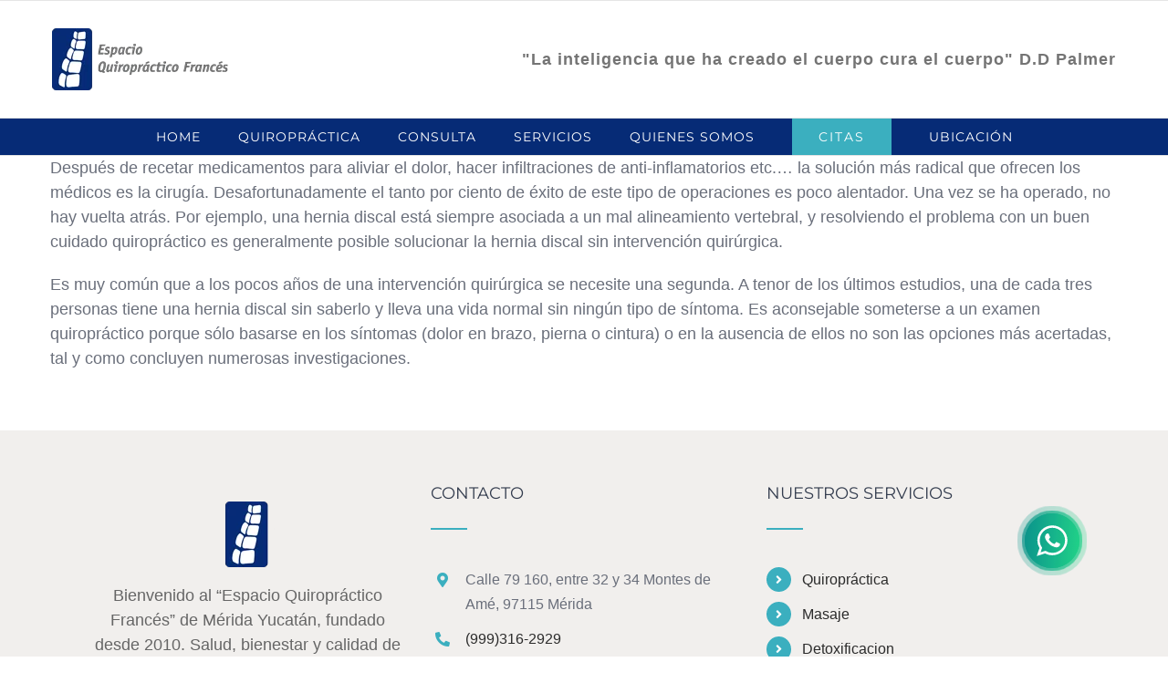

--- FILE ---
content_type: text/html; charset=UTF-8
request_url: https://quiropracticomerida.com/faq-items/la-cirugia-una-solucion/
body_size: 20043
content:
<!DOCTYPE html>
<html class="avada-html-layout-wide avada-html-header-position-top" lang="es" prefix="og: http://ogp.me/ns# fb: http://ogp.me/ns/fb#" prefix="og: https://ogp.me/ns#">
<head>
	<meta http-equiv="X-UA-Compatible" content="IE=edge" />
	<meta http-equiv="Content-Type" content="text/html; charset=utf-8"/>
	<meta name="viewport" content="width=device-width, initial-scale=1" />
	
<!-- Search Engine Optimization by Rank Math PRO - https://rankmath.com/ -->
<title>¿Por qué la cirugía no es una solución? - Espacio Quiropractico Francés Mérida</title>
<meta name="description" content="Después de recetar medicamentos para aliviar el dolor, hacer infiltraciones de anti-inflamatorios etc.… la solución más radical que ofrecen los médicos es la"/>
<meta name="robots" content="follow, index, max-snippet:-1, max-video-preview:-1, max-image-preview:large"/>
<link rel="canonical" href="https://quiropracticomerida.com/faq-items/la-cirugia-una-solucion/" />
<meta property="og:locale" content="es_MX" />
<meta property="og:type" content="article" />
<meta property="og:title" content="¿Por qué la cirugía no es una solución? - Espacio Quiropractico Francés Mérida" />
<meta property="og:description" content="Después de recetar medicamentos para aliviar el dolor, hacer infiltraciones de anti-inflamatorios etc.… la solución más radical que ofrecen los médicos es la" />
<meta property="og:url" content="https://quiropracticomerida.com/faq-items/la-cirugia-una-solucion/" />
<meta property="og:site_name" content="Espacio Quiropractico Francés Mérida" />
<meta property="article:publisher" content="https://www.facebook.com/espacio.quiropracticofrances/" />
<meta name="twitter:card" content="summary_large_image" />
<meta name="twitter:title" content="¿Por qué la cirugía no es una solución? - Espacio Quiropractico Francés Mérida" />
<meta name="twitter:description" content="Después de recetar medicamentos para aliviar el dolor, hacer infiltraciones de anti-inflamatorios etc.… la solución más radical que ofrecen los médicos es la" />
<script type="application/ld+json" class="rank-math-schema-pro">{"@context":"https://schema.org","@graph":[{"@type":"BreadcrumbList","@id":"https://quiropracticomerida.com/faq-items/la-cirugia-una-solucion/#breadcrumb","itemListElement":[{"@type":"ListItem","position":"1","item":{"@id":"https://quiropracticomerida.com","name":"Inicio"}},{"@type":"ListItem","position":"2","item":{"@id":"https://quiropracticomerida.com/faq-items/","name":"FAQs"}},{"@type":"ListItem","position":"3","item":{"@id":"https://quiropracticomerida.com/faq-items/la-cirugia-una-solucion/","name":"\u00bfPor qu\u00e9 la cirug\u00eda no es una soluci\u00f3n?"}}]}]}</script>
<!-- /Rank Math WordPress SEO plugin -->

<script type='application/javascript'  id='pys-version-script'>console.log('PixelYourSite Free version 11.1.4.2');</script>
<link rel="alternate" type="application/rss+xml" title="Espacio Quiropractico Francés Mérida &raquo; Feed" href="https://quiropracticomerida.com/feed/" />
<link rel="alternate" type="application/rss+xml" title="Espacio Quiropractico Francés Mérida &raquo; RSS de los comentarios" href="https://quiropracticomerida.com/comments/feed/" />
					<link rel="shortcut icon" href="https://quiropracticomerida.com/wp-content/uploads/2016/11/Fav-16.png" type="image/x-icon" />
		
					<!-- Apple Touch Icon -->
			<link rel="apple-touch-icon" sizes="180x180" href="https://quiropracticomerida.com/wp-content/uploads/2016/11/Fav-114.png">
		
					<!-- Android Icon -->
			<link rel="icon" sizes="192x192" href="https://quiropracticomerida.com/wp-content/uploads/2016/11/Fav-57.png">
		
					<!-- MS Edge Icon -->
			<meta name="msapplication-TileImage" content="https://quiropracticomerida.com/wp-content/uploads/2016/11/Fav-72.png">
				<link rel="alternate" type="application/rss+xml" title="Espacio Quiropractico Francés Mérida &raquo; ¿Por qué la cirugía no es una solución? RSS de los comentarios" href="https://quiropracticomerida.com/faq-items/la-cirugia-una-solucion/feed/" />
<link rel="alternate" title="oEmbed (JSON)" type="application/json+oembed" href="https://quiropracticomerida.com/wp-json/oembed/1.0/embed?url=https%3A%2F%2Fquiropracticomerida.com%2Ffaq-items%2Fla-cirugia-una-solucion%2F" />
<link rel="alternate" title="oEmbed (XML)" type="text/xml+oembed" href="https://quiropracticomerida.com/wp-json/oembed/1.0/embed?url=https%3A%2F%2Fquiropracticomerida.com%2Ffaq-items%2Fla-cirugia-una-solucion%2F&#038;format=xml" />
					<meta name="description" content="Después de recetar medicamentos para aliviar el dolor, hacer infiltraciones de anti-inflamatorios etc.… la solución más radical que ofrecen los médicos es la cirugía. Desafortunadamente el tanto por ciento de éxito de este tipo de operaciones es poco alentador. Una vez se ha operado, no hay vuelta atrás. Por ejemplo, una hernia discal está siempre"/>
				
		<meta property="og:locale" content="es_MX"/>
		<meta property="og:type" content="article"/>
		<meta property="og:site_name" content="Espacio Quiropractico Francés Mérida"/>
		<meta property="og:title" content="¿Por qué la cirugía no es una solución? - Espacio Quiropractico Francés Mérida"/>
				<meta property="og:description" content="Después de recetar medicamentos para aliviar el dolor, hacer infiltraciones de anti-inflamatorios etc.… la solución más radical que ofrecen los médicos es la cirugía. Desafortunadamente el tanto por ciento de éxito de este tipo de operaciones es poco alentador. Una vez se ha operado, no hay vuelta atrás. Por ejemplo, una hernia discal está siempre"/>
				<meta property="og:url" content="https://quiropracticomerida.com/faq-items/la-cirugia-una-solucion/"/>
																				<meta property="og:image" content="https://quiropracticomerida.com/wp-content/uploads/2016/10/Logo-EQF-2.png"/>
		<meta property="og:image:width" content="200"/>
		<meta property="og:image:height" content="68"/>
		<meta property="og:image:type" content="image/png"/>
				<style id='wp-img-auto-sizes-contain-inline-css' type='text/css'>
img:is([sizes=auto i],[sizes^="auto," i]){contain-intrinsic-size:3000px 1500px}
/*# sourceURL=wp-img-auto-sizes-contain-inline-css */
</style>
<style id='wp-emoji-styles-inline-css' type='text/css'>

	img.wp-smiley, img.emoji {
		display: inline !important;
		border: none !important;
		box-shadow: none !important;
		height: 1em !important;
		width: 1em !important;
		margin: 0 0.07em !important;
		vertical-align: -0.1em !important;
		background: none !important;
		padding: 0 !important;
	}
/*# sourceURL=wp-emoji-styles-inline-css */
</style>
<link rel='stylesheet' id='fusion-dynamic-css-css' href='https://quiropracticomerida.com/wp-content/uploads/fusion-styles/737606c7837348d0ebb6944d76c10967.min.css' type='text/css' media='all' />
<script type="text/javascript" id="jquery-core-js-extra">
/* <![CDATA[ */
var pysFacebookRest = {"restApiUrl":"https://quiropracticomerida.com/wp-json/pys-facebook/v1/event","debug":""};
//# sourceURL=jquery-core-js-extra
/* ]]> */
</script>
<script type="text/javascript" src="https://quiropracticomerida.com/wp-includes/js/jquery/jquery.min.js" id="jquery-core-js"></script>
<script type="text/javascript" src="https://quiropracticomerida.com/wp-includes/js/jquery/jquery-migrate.min.js" id="jquery-migrate-js"></script>
<script type="text/javascript" src="https://quiropracticomerida.com/wp-content/plugins/pixelyoursite/dist/scripts/jquery.bind-first-0.2.3.min.js" id="jquery-bind-first-js"></script>
<script type="text/javascript" src="https://quiropracticomerida.com/wp-content/plugins/pixelyoursite/dist/scripts/js.cookie-2.1.3.min.js" id="js-cookie-pys-js"></script>
<script type="text/javascript" src="https://quiropracticomerida.com/wp-content/plugins/pixelyoursite/dist/scripts/tld.min.js" id="js-tld-js"></script>
<script type="text/javascript" id="pys-js-extra">
/* <![CDATA[ */
var pysOptions = {"staticEvents":{"facebook":{"init_event":[{"delay":0,"type":"static","ajaxFire":false,"name":"PageView","pixelIds":["160192347914773"],"eventID":"b6c5180f-b91d-4cad-af3e-cceb8d6d122b","params":{"page_title":"\u00bfPor qu\u00e9 la cirug\u00eda no es una soluci\u00f3n?","post_type":"avada_faq","post_id":1244,"plugin":"PixelYourSite","user_role":"guest","event_url":"quiropracticomerida.com/faq-items/la-cirugia-una-solucion/"},"e_id":"init_event","ids":[],"hasTimeWindow":false,"timeWindow":0,"woo_order":"","edd_order":""}]}},"dynamicEvents":[],"triggerEvents":[],"triggerEventTypes":[],"facebook":{"pixelIds":["160192347914773"],"advancedMatching":[],"advancedMatchingEnabled":true,"removeMetadata":true,"wooVariableAsSimple":false,"serverApiEnabled":true,"wooCRSendFromServer":false,"send_external_id":null,"enabled_medical":false,"do_not_track_medical_param":["event_url","post_title","page_title","landing_page","content_name","categories","category_name","tags"],"meta_ldu":false},"debug":"","siteUrl":"https://quiropracticomerida.com","ajaxUrl":"https://quiropracticomerida.com/wp-admin/admin-ajax.php","ajax_event":"0cb5c3b0e5","enable_remove_download_url_param":"1","cookie_duration":"7","last_visit_duration":"60","enable_success_send_form":"","ajaxForServerEvent":"1","ajaxForServerStaticEvent":"1","useSendBeacon":"1","send_external_id":"1","external_id_expire":"180","track_cookie_for_subdomains":"1","google_consent_mode":"1","gdpr":{"ajax_enabled":false,"all_disabled_by_api":false,"facebook_disabled_by_api":false,"analytics_disabled_by_api":false,"google_ads_disabled_by_api":false,"pinterest_disabled_by_api":false,"bing_disabled_by_api":false,"reddit_disabled_by_api":false,"externalID_disabled_by_api":false,"facebook_prior_consent_enabled":true,"analytics_prior_consent_enabled":true,"google_ads_prior_consent_enabled":null,"pinterest_prior_consent_enabled":true,"bing_prior_consent_enabled":true,"cookiebot_integration_enabled":false,"cookiebot_facebook_consent_category":"marketing","cookiebot_analytics_consent_category":"statistics","cookiebot_tiktok_consent_category":"marketing","cookiebot_google_ads_consent_category":"marketing","cookiebot_pinterest_consent_category":"marketing","cookiebot_bing_consent_category":"marketing","consent_magic_integration_enabled":false,"real_cookie_banner_integration_enabled":false,"cookie_notice_integration_enabled":false,"cookie_law_info_integration_enabled":false,"analytics_storage":{"enabled":true,"value":"granted","filter":false},"ad_storage":{"enabled":true,"value":"granted","filter":false},"ad_user_data":{"enabled":true,"value":"granted","filter":false},"ad_personalization":{"enabled":true,"value":"granted","filter":false}},"cookie":{"disabled_all_cookie":false,"disabled_start_session_cookie":false,"disabled_advanced_form_data_cookie":false,"disabled_landing_page_cookie":false,"disabled_first_visit_cookie":false,"disabled_trafficsource_cookie":false,"disabled_utmTerms_cookie":false,"disabled_utmId_cookie":false},"tracking_analytics":{"TrafficSource":"direct","TrafficLanding":"undefined","TrafficUtms":[],"TrafficUtmsId":[]},"GATags":{"ga_datalayer_type":"default","ga_datalayer_name":"dataLayerPYS"},"woo":{"enabled":false},"edd":{"enabled":false},"cache_bypass":"1765355285"};
//# sourceURL=pys-js-extra
/* ]]> */
</script>
<script type="text/javascript" src="https://quiropracticomerida.com/wp-content/plugins/pixelyoursite/dist/scripts/public.js" id="pys-js"></script>

<script type="text/javascript" charset="utf-8">
	(function(){
		try {
			// Disabling SWFObject's Autohide feature
			if (typeof swfobject.switchOffAutoHideShow === "function") {
				swfobject.switchOffAutoHideShow();
			}
		} catch(e) {}
	})();
</script>
<link rel="https://api.w.org/" href="https://quiropracticomerida.com/wp-json/" /><link rel="alternate" title="JSON" type="application/json" href="https://quiropracticomerida.com/wp-json/wp/v2/avada_faq/1244" /><link rel="EditURI" type="application/rsd+xml" title="RSD" href="https://quiropracticomerida.com/xmlrpc.php?rsd" />
<link rel='shortlink' href='https://quiropracticomerida.com/?p=1244' />
<meta name="ti-site-data" content="[base64]" /><style type="text/css" id="css-fb-visibility">@media screen and (max-width: 640px){.fusion-no-small-visibility{display:none !important;}body .sm-text-align-center{text-align:center !important;}body .sm-text-align-left{text-align:left !important;}body .sm-text-align-right{text-align:right !important;}body .sm-text-align-justify{text-align:justify !important;}body .sm-flex-align-center{justify-content:center !important;}body .sm-flex-align-flex-start{justify-content:flex-start !important;}body .sm-flex-align-flex-end{justify-content:flex-end !important;}body .sm-mx-auto{margin-left:auto !important;margin-right:auto !important;}body .sm-ml-auto{margin-left:auto !important;}body .sm-mr-auto{margin-right:auto !important;}body .fusion-absolute-position-small{position:absolute;top:auto;width:100%;}.awb-sticky.awb-sticky-small{ position: sticky; top: var(--awb-sticky-offset,0); }}@media screen and (min-width: 641px) and (max-width: 1024px){.fusion-no-medium-visibility{display:none !important;}body .md-text-align-center{text-align:center !important;}body .md-text-align-left{text-align:left !important;}body .md-text-align-right{text-align:right !important;}body .md-text-align-justify{text-align:justify !important;}body .md-flex-align-center{justify-content:center !important;}body .md-flex-align-flex-start{justify-content:flex-start !important;}body .md-flex-align-flex-end{justify-content:flex-end !important;}body .md-mx-auto{margin-left:auto !important;margin-right:auto !important;}body .md-ml-auto{margin-left:auto !important;}body .md-mr-auto{margin-right:auto !important;}body .fusion-absolute-position-medium{position:absolute;top:auto;width:100%;}.awb-sticky.awb-sticky-medium{ position: sticky; top: var(--awb-sticky-offset,0); }}@media screen and (min-width: 1025px){.fusion-no-large-visibility{display:none !important;}body .lg-text-align-center{text-align:center !important;}body .lg-text-align-left{text-align:left !important;}body .lg-text-align-right{text-align:right !important;}body .lg-text-align-justify{text-align:justify !important;}body .lg-flex-align-center{justify-content:center !important;}body .lg-flex-align-flex-start{justify-content:flex-start !important;}body .lg-flex-align-flex-end{justify-content:flex-end !important;}body .lg-mx-auto{margin-left:auto !important;margin-right:auto !important;}body .lg-ml-auto{margin-left:auto !important;}body .lg-mr-auto{margin-right:auto !important;}body .fusion-absolute-position-large{position:absolute;top:auto;width:100%;}.awb-sticky.awb-sticky-large{ position: sticky; top: var(--awb-sticky-offset,0); }}</style>
<!-- Meta Pixel Code -->
<script type='text/javascript'>
!function(f,b,e,v,n,t,s){if(f.fbq)return;n=f.fbq=function(){n.callMethod?
n.callMethod.apply(n,arguments):n.queue.push(arguments)};if(!f._fbq)f._fbq=n;
n.push=n;n.loaded=!0;n.version='2.0';n.queue=[];t=b.createElement(e);t.async=!0;
t.src=v;s=b.getElementsByTagName(e)[0];s.parentNode.insertBefore(t,s)}(window,
document,'script','https://connect.facebook.net/en_US/fbevents.js');
</script>
<!-- End Meta Pixel Code -->
<script type='text/javascript'>var url = window.location.origin + '?ob=open-bridge';
            fbq('set', 'openbridge', '160192347914773', url);
fbq('init', '160192347914773', {}, {
    "agent": "wordpress-6.9-4.1.5"
})</script><script type='text/javascript'>
    fbq('track', 'PageView', []);
  </script>		<script type="text/javascript">
			var doc = document.documentElement;
			doc.setAttribute( 'data-useragent', navigator.userAgent );
		</script>
		<!-- Begin Inspectlet Embed Code -->
<script type="text/javascript" id="inspectletjs">
window.__insp = window.__insp || [];
__insp.push(['wid', 1851506807]);
(function() {
function ldinsp(){if(typeof window.__inspld != "undefined") return; window.__inspld = 1; var insp = document.createElement('script'); insp.type = 'text/javascript'; insp.async = true; insp.id = "inspsync"; insp.src = ('https:' == document.location.protocol ? 'https' : 'http') + '://cdn.inspectlet.com/inspectlet.js'; var x = document.getElementsByTagName('script')[0]; x.parentNode.insertBefore(insp, x); };
setTimeout(ldinsp, 500); document.readyState != "complete" ? (window.attachEvent ? window.attachEvent('onload', ldinsp) : window.addEventListener('load', ldinsp, false)) : ldinsp();
})();
</script>
<!-- End Inspectlet Embed Code -->
	<!-- Google Tag Manager -->
<script>(function(w,d,s,l,i){w[l]=w[l]||[];w[l].push({'gtm.start':
new Date().getTime(),event:'gtm.js'});var f=d.getElementsByTagName(s)[0],
j=d.createElement(s),dl=l!='dataLayer'?'&l='+l:'';j.async=true;j.src=
'https://www.googletagmanager.com/gtm.js?id='+i+dl;f.parentNode.insertBefore(j,f);
})(window,document,'script','dataLayer','GTM-NJ9K6JJ');</script>
<!-- End Google Tag Manager --><style id='global-styles-inline-css' type='text/css'>
:root{--wp--preset--aspect-ratio--square: 1;--wp--preset--aspect-ratio--4-3: 4/3;--wp--preset--aspect-ratio--3-4: 3/4;--wp--preset--aspect-ratio--3-2: 3/2;--wp--preset--aspect-ratio--2-3: 2/3;--wp--preset--aspect-ratio--16-9: 16/9;--wp--preset--aspect-ratio--9-16: 9/16;--wp--preset--color--black: #000000;--wp--preset--color--cyan-bluish-gray: #abb8c3;--wp--preset--color--white: #ffffff;--wp--preset--color--pale-pink: #f78da7;--wp--preset--color--vivid-red: #cf2e2e;--wp--preset--color--luminous-vivid-orange: #ff6900;--wp--preset--color--luminous-vivid-amber: #fcb900;--wp--preset--color--light-green-cyan: #7bdcb5;--wp--preset--color--vivid-green-cyan: #00d084;--wp--preset--color--pale-cyan-blue: #8ed1fc;--wp--preset--color--vivid-cyan-blue: #0693e3;--wp--preset--color--vivid-purple: #9b51e0;--wp--preset--color--awb-color-1: rgba(255,255,255,1);--wp--preset--color--awb-color-2: rgba(246,246,246,1);--wp--preset--color--awb-color-3: rgba(235,234,234,1);--wp--preset--color--awb-color-4: rgba(224,222,222,1);--wp--preset--color--awb-color-5: rgba(59,175,191,1);--wp--preset--color--awb-color-6: rgba(51,60,78,1);--wp--preset--color--awb-color-7: rgba(51,51,51,1);--wp--preset--color--awb-color-8: rgba(6,43,118,1);--wp--preset--color--awb-color-custom-10: rgba(116,116,116,1);--wp--preset--color--awb-color-custom-11: rgba(103,183,225,1);--wp--preset--color--awb-color-custom-12: rgba(106,111,123,1);--wp--preset--color--awb-color-custom-13: rgba(0,168,191,1);--wp--preset--color--awb-color-custom-14: rgba(226,226,226,1);--wp--preset--color--awb-color-custom-15: rgba(229,229,229,1);--wp--preset--color--awb-color-custom-16: rgba(160,206,78,1);--wp--preset--color--awb-color-custom-17: rgba(102,102,102,1);--wp--preset--color--awb-color-custom-18: rgba(235,234,234,0.8);--wp--preset--gradient--vivid-cyan-blue-to-vivid-purple: linear-gradient(135deg,rgb(6,147,227) 0%,rgb(155,81,224) 100%);--wp--preset--gradient--light-green-cyan-to-vivid-green-cyan: linear-gradient(135deg,rgb(122,220,180) 0%,rgb(0,208,130) 100%);--wp--preset--gradient--luminous-vivid-amber-to-luminous-vivid-orange: linear-gradient(135deg,rgb(252,185,0) 0%,rgb(255,105,0) 100%);--wp--preset--gradient--luminous-vivid-orange-to-vivid-red: linear-gradient(135deg,rgb(255,105,0) 0%,rgb(207,46,46) 100%);--wp--preset--gradient--very-light-gray-to-cyan-bluish-gray: linear-gradient(135deg,rgb(238,238,238) 0%,rgb(169,184,195) 100%);--wp--preset--gradient--cool-to-warm-spectrum: linear-gradient(135deg,rgb(74,234,220) 0%,rgb(151,120,209) 20%,rgb(207,42,186) 40%,rgb(238,44,130) 60%,rgb(251,105,98) 80%,rgb(254,248,76) 100%);--wp--preset--gradient--blush-light-purple: linear-gradient(135deg,rgb(255,206,236) 0%,rgb(152,150,240) 100%);--wp--preset--gradient--blush-bordeaux: linear-gradient(135deg,rgb(254,205,165) 0%,rgb(254,45,45) 50%,rgb(107,0,62) 100%);--wp--preset--gradient--luminous-dusk: linear-gradient(135deg,rgb(255,203,112) 0%,rgb(199,81,192) 50%,rgb(65,88,208) 100%);--wp--preset--gradient--pale-ocean: linear-gradient(135deg,rgb(255,245,203) 0%,rgb(182,227,212) 50%,rgb(51,167,181) 100%);--wp--preset--gradient--electric-grass: linear-gradient(135deg,rgb(202,248,128) 0%,rgb(113,206,126) 100%);--wp--preset--gradient--midnight: linear-gradient(135deg,rgb(2,3,129) 0%,rgb(40,116,252) 100%);--wp--preset--font-size--small: 13.5px;--wp--preset--font-size--medium: 20px;--wp--preset--font-size--large: 27px;--wp--preset--font-size--x-large: 42px;--wp--preset--font-size--normal: 18px;--wp--preset--font-size--xlarge: 36px;--wp--preset--font-size--huge: 54px;--wp--preset--spacing--20: 0.44rem;--wp--preset--spacing--30: 0.67rem;--wp--preset--spacing--40: 1rem;--wp--preset--spacing--50: 1.5rem;--wp--preset--spacing--60: 2.25rem;--wp--preset--spacing--70: 3.38rem;--wp--preset--spacing--80: 5.06rem;--wp--preset--shadow--natural: 6px 6px 9px rgba(0, 0, 0, 0.2);--wp--preset--shadow--deep: 12px 12px 50px rgba(0, 0, 0, 0.4);--wp--preset--shadow--sharp: 6px 6px 0px rgba(0, 0, 0, 0.2);--wp--preset--shadow--outlined: 6px 6px 0px -3px rgb(255, 255, 255), 6px 6px rgb(0, 0, 0);--wp--preset--shadow--crisp: 6px 6px 0px rgb(0, 0, 0);}:where(.is-layout-flex){gap: 0.5em;}:where(.is-layout-grid){gap: 0.5em;}body .is-layout-flex{display: flex;}.is-layout-flex{flex-wrap: wrap;align-items: center;}.is-layout-flex > :is(*, div){margin: 0;}body .is-layout-grid{display: grid;}.is-layout-grid > :is(*, div){margin: 0;}:where(.wp-block-columns.is-layout-flex){gap: 2em;}:where(.wp-block-columns.is-layout-grid){gap: 2em;}:where(.wp-block-post-template.is-layout-flex){gap: 1.25em;}:where(.wp-block-post-template.is-layout-grid){gap: 1.25em;}.has-black-color{color: var(--wp--preset--color--black) !important;}.has-cyan-bluish-gray-color{color: var(--wp--preset--color--cyan-bluish-gray) !important;}.has-white-color{color: var(--wp--preset--color--white) !important;}.has-pale-pink-color{color: var(--wp--preset--color--pale-pink) !important;}.has-vivid-red-color{color: var(--wp--preset--color--vivid-red) !important;}.has-luminous-vivid-orange-color{color: var(--wp--preset--color--luminous-vivid-orange) !important;}.has-luminous-vivid-amber-color{color: var(--wp--preset--color--luminous-vivid-amber) !important;}.has-light-green-cyan-color{color: var(--wp--preset--color--light-green-cyan) !important;}.has-vivid-green-cyan-color{color: var(--wp--preset--color--vivid-green-cyan) !important;}.has-pale-cyan-blue-color{color: var(--wp--preset--color--pale-cyan-blue) !important;}.has-vivid-cyan-blue-color{color: var(--wp--preset--color--vivid-cyan-blue) !important;}.has-vivid-purple-color{color: var(--wp--preset--color--vivid-purple) !important;}.has-black-background-color{background-color: var(--wp--preset--color--black) !important;}.has-cyan-bluish-gray-background-color{background-color: var(--wp--preset--color--cyan-bluish-gray) !important;}.has-white-background-color{background-color: var(--wp--preset--color--white) !important;}.has-pale-pink-background-color{background-color: var(--wp--preset--color--pale-pink) !important;}.has-vivid-red-background-color{background-color: var(--wp--preset--color--vivid-red) !important;}.has-luminous-vivid-orange-background-color{background-color: var(--wp--preset--color--luminous-vivid-orange) !important;}.has-luminous-vivid-amber-background-color{background-color: var(--wp--preset--color--luminous-vivid-amber) !important;}.has-light-green-cyan-background-color{background-color: var(--wp--preset--color--light-green-cyan) !important;}.has-vivid-green-cyan-background-color{background-color: var(--wp--preset--color--vivid-green-cyan) !important;}.has-pale-cyan-blue-background-color{background-color: var(--wp--preset--color--pale-cyan-blue) !important;}.has-vivid-cyan-blue-background-color{background-color: var(--wp--preset--color--vivid-cyan-blue) !important;}.has-vivid-purple-background-color{background-color: var(--wp--preset--color--vivid-purple) !important;}.has-black-border-color{border-color: var(--wp--preset--color--black) !important;}.has-cyan-bluish-gray-border-color{border-color: var(--wp--preset--color--cyan-bluish-gray) !important;}.has-white-border-color{border-color: var(--wp--preset--color--white) !important;}.has-pale-pink-border-color{border-color: var(--wp--preset--color--pale-pink) !important;}.has-vivid-red-border-color{border-color: var(--wp--preset--color--vivid-red) !important;}.has-luminous-vivid-orange-border-color{border-color: var(--wp--preset--color--luminous-vivid-orange) !important;}.has-luminous-vivid-amber-border-color{border-color: var(--wp--preset--color--luminous-vivid-amber) !important;}.has-light-green-cyan-border-color{border-color: var(--wp--preset--color--light-green-cyan) !important;}.has-vivid-green-cyan-border-color{border-color: var(--wp--preset--color--vivid-green-cyan) !important;}.has-pale-cyan-blue-border-color{border-color: var(--wp--preset--color--pale-cyan-blue) !important;}.has-vivid-cyan-blue-border-color{border-color: var(--wp--preset--color--vivid-cyan-blue) !important;}.has-vivid-purple-border-color{border-color: var(--wp--preset--color--vivid-purple) !important;}.has-vivid-cyan-blue-to-vivid-purple-gradient-background{background: var(--wp--preset--gradient--vivid-cyan-blue-to-vivid-purple) !important;}.has-light-green-cyan-to-vivid-green-cyan-gradient-background{background: var(--wp--preset--gradient--light-green-cyan-to-vivid-green-cyan) !important;}.has-luminous-vivid-amber-to-luminous-vivid-orange-gradient-background{background: var(--wp--preset--gradient--luminous-vivid-amber-to-luminous-vivid-orange) !important;}.has-luminous-vivid-orange-to-vivid-red-gradient-background{background: var(--wp--preset--gradient--luminous-vivid-orange-to-vivid-red) !important;}.has-very-light-gray-to-cyan-bluish-gray-gradient-background{background: var(--wp--preset--gradient--very-light-gray-to-cyan-bluish-gray) !important;}.has-cool-to-warm-spectrum-gradient-background{background: var(--wp--preset--gradient--cool-to-warm-spectrum) !important;}.has-blush-light-purple-gradient-background{background: var(--wp--preset--gradient--blush-light-purple) !important;}.has-blush-bordeaux-gradient-background{background: var(--wp--preset--gradient--blush-bordeaux) !important;}.has-luminous-dusk-gradient-background{background: var(--wp--preset--gradient--luminous-dusk) !important;}.has-pale-ocean-gradient-background{background: var(--wp--preset--gradient--pale-ocean) !important;}.has-electric-grass-gradient-background{background: var(--wp--preset--gradient--electric-grass) !important;}.has-midnight-gradient-background{background: var(--wp--preset--gradient--midnight) !important;}.has-small-font-size{font-size: var(--wp--preset--font-size--small) !important;}.has-medium-font-size{font-size: var(--wp--preset--font-size--medium) !important;}.has-large-font-size{font-size: var(--wp--preset--font-size--large) !important;}.has-x-large-font-size{font-size: var(--wp--preset--font-size--x-large) !important;}
/*# sourceURL=global-styles-inline-css */
</style>
<style id='wp-block-library-inline-css' type='text/css'>
:root{--wp-block-synced-color:#7a00df;--wp-block-synced-color--rgb:122,0,223;--wp-bound-block-color:var(--wp-block-synced-color);--wp-editor-canvas-background:#ddd;--wp-admin-theme-color:#007cba;--wp-admin-theme-color--rgb:0,124,186;--wp-admin-theme-color-darker-10:#006ba1;--wp-admin-theme-color-darker-10--rgb:0,107,160.5;--wp-admin-theme-color-darker-20:#005a87;--wp-admin-theme-color-darker-20--rgb:0,90,135;--wp-admin-border-width-focus:2px}@media (min-resolution:192dpi){:root{--wp-admin-border-width-focus:1.5px}}.wp-element-button{cursor:pointer}:root .has-very-light-gray-background-color{background-color:#eee}:root .has-very-dark-gray-background-color{background-color:#313131}:root .has-very-light-gray-color{color:#eee}:root .has-very-dark-gray-color{color:#313131}:root .has-vivid-green-cyan-to-vivid-cyan-blue-gradient-background{background:linear-gradient(135deg,#00d084,#0693e3)}:root .has-purple-crush-gradient-background{background:linear-gradient(135deg,#34e2e4,#4721fb 50%,#ab1dfe)}:root .has-hazy-dawn-gradient-background{background:linear-gradient(135deg,#faaca8,#dad0ec)}:root .has-subdued-olive-gradient-background{background:linear-gradient(135deg,#fafae1,#67a671)}:root .has-atomic-cream-gradient-background{background:linear-gradient(135deg,#fdd79a,#004a59)}:root .has-nightshade-gradient-background{background:linear-gradient(135deg,#330968,#31cdcf)}:root .has-midnight-gradient-background{background:linear-gradient(135deg,#020381,#2874fc)}:root{--wp--preset--font-size--normal:16px;--wp--preset--font-size--huge:42px}.has-regular-font-size{font-size:1em}.has-larger-font-size{font-size:2.625em}.has-normal-font-size{font-size:var(--wp--preset--font-size--normal)}.has-huge-font-size{font-size:var(--wp--preset--font-size--huge)}.has-text-align-center{text-align:center}.has-text-align-left{text-align:left}.has-text-align-right{text-align:right}.has-fit-text{white-space:nowrap!important}#end-resizable-editor-section{display:none}.aligncenter{clear:both}.items-justified-left{justify-content:flex-start}.items-justified-center{justify-content:center}.items-justified-right{justify-content:flex-end}.items-justified-space-between{justify-content:space-between}.screen-reader-text{border:0;clip-path:inset(50%);height:1px;margin:-1px;overflow:hidden;padding:0;position:absolute;width:1px;word-wrap:normal!important}.screen-reader-text:focus{background-color:#ddd;clip-path:none;color:#444;display:block;font-size:1em;height:auto;left:5px;line-height:normal;padding:15px 23px 14px;text-decoration:none;top:5px;width:auto;z-index:100000}html :where(.has-border-color){border-style:solid}html :where([style*=border-top-color]){border-top-style:solid}html :where([style*=border-right-color]){border-right-style:solid}html :where([style*=border-bottom-color]){border-bottom-style:solid}html :where([style*=border-left-color]){border-left-style:solid}html :where([style*=border-width]){border-style:solid}html :where([style*=border-top-width]){border-top-style:solid}html :where([style*=border-right-width]){border-right-style:solid}html :where([style*=border-bottom-width]){border-bottom-style:solid}html :where([style*=border-left-width]){border-left-style:solid}html :where(img[class*=wp-image-]){height:auto;max-width:100%}:where(figure){margin:0 0 1em}html :where(.is-position-sticky){--wp-admin--admin-bar--position-offset:var(--wp-admin--admin-bar--height,0px)}@media screen and (max-width:600px){html :where(.is-position-sticky){--wp-admin--admin-bar--position-offset:0px}}
/*wp_block_styles_on_demand_placeholder:69392f1517ebe*/
/*# sourceURL=wp-block-library-inline-css */
</style>
<style id='wp-block-library-theme-inline-css' type='text/css'>
.wp-block-audio :where(figcaption){color:#555;font-size:13px;text-align:center}.is-dark-theme .wp-block-audio :where(figcaption){color:#ffffffa6}.wp-block-audio{margin:0 0 1em}.wp-block-code{border:1px solid #ccc;border-radius:4px;font-family:Menlo,Consolas,monaco,monospace;padding:.8em 1em}.wp-block-embed :where(figcaption){color:#555;font-size:13px;text-align:center}.is-dark-theme .wp-block-embed :where(figcaption){color:#ffffffa6}.wp-block-embed{margin:0 0 1em}.blocks-gallery-caption{color:#555;font-size:13px;text-align:center}.is-dark-theme .blocks-gallery-caption{color:#ffffffa6}:root :where(.wp-block-image figcaption){color:#555;font-size:13px;text-align:center}.is-dark-theme :root :where(.wp-block-image figcaption){color:#ffffffa6}.wp-block-image{margin:0 0 1em}.wp-block-pullquote{border-bottom:4px solid;border-top:4px solid;color:currentColor;margin-bottom:1.75em}.wp-block-pullquote :where(cite),.wp-block-pullquote :where(footer),.wp-block-pullquote__citation{color:currentColor;font-size:.8125em;font-style:normal;text-transform:uppercase}.wp-block-quote{border-left:.25em solid;margin:0 0 1.75em;padding-left:1em}.wp-block-quote cite,.wp-block-quote footer{color:currentColor;font-size:.8125em;font-style:normal;position:relative}.wp-block-quote:where(.has-text-align-right){border-left:none;border-right:.25em solid;padding-left:0;padding-right:1em}.wp-block-quote:where(.has-text-align-center){border:none;padding-left:0}.wp-block-quote.is-large,.wp-block-quote.is-style-large,.wp-block-quote:where(.is-style-plain){border:none}.wp-block-search .wp-block-search__label{font-weight:700}.wp-block-search__button{border:1px solid #ccc;padding:.375em .625em}:where(.wp-block-group.has-background){padding:1.25em 2.375em}.wp-block-separator.has-css-opacity{opacity:.4}.wp-block-separator{border:none;border-bottom:2px solid;margin-left:auto;margin-right:auto}.wp-block-separator.has-alpha-channel-opacity{opacity:1}.wp-block-separator:not(.is-style-wide):not(.is-style-dots){width:100px}.wp-block-separator.has-background:not(.is-style-dots){border-bottom:none;height:1px}.wp-block-separator.has-background:not(.is-style-wide):not(.is-style-dots){height:2px}.wp-block-table{margin:0 0 1em}.wp-block-table td,.wp-block-table th{word-break:normal}.wp-block-table :where(figcaption){color:#555;font-size:13px;text-align:center}.is-dark-theme .wp-block-table :where(figcaption){color:#ffffffa6}.wp-block-video :where(figcaption){color:#555;font-size:13px;text-align:center}.is-dark-theme .wp-block-video :where(figcaption){color:#ffffffa6}.wp-block-video{margin:0 0 1em}:root :where(.wp-block-template-part.has-background){margin-bottom:0;margin-top:0;padding:1.25em 2.375em}
/*# sourceURL=/wp-includes/css/dist/block-library/theme.min.css */
</style>
<style id='classic-theme-styles-inline-css' type='text/css'>
/*! This file is auto-generated */
.wp-block-button__link{color:#fff;background-color:#32373c;border-radius:9999px;box-shadow:none;text-decoration:none;padding:calc(.667em + 2px) calc(1.333em + 2px);font-size:1.125em}.wp-block-file__button{background:#32373c;color:#fff;text-decoration:none}
/*# sourceURL=/wp-includes/css/classic-themes.min.css */
</style>
</head>

<body class="wp-singular avada_faq-template-default single single-avada_faq postid-1244 single-format-standard wp-theme-Avada fusion-image-hovers fusion-pagination-sizing fusion-button_type-flat fusion-button_span-yes fusion-button_gradient-linear avada-image-rollover-circle-yes avada-image-rollover-yes avada-image-rollover-direction-center_vertical fusion-body ltr fusion-sticky-header no-tablet-sticky-header no-mobile-sticky-header fusion-disable-outline fusion-sub-menu-fade mobile-logo-pos-left layout-wide-mode avada-has-boxed-modal-shadow-none layout-scroll-offset-full avada-has-zero-margin-offset-top fusion-top-header menu-text-align-center mobile-menu-design-modern fusion-show-pagination-text fusion-header-layout-v4 avada-responsive avada-footer-fx-none avada-menu-highlight-style-bar fusion-search-form-clean fusion-main-menu-search-overlay fusion-avatar-circle avada-dropdown-styles avada-blog-layout-grid avada-blog-archive-layout-grid avada-header-shadow-no avada-menu-icon-position-left avada-has-megamenu-shadow avada-has-mainmenu-dropdown-divider avada-has-header-100-width avada-has-pagetitle-100-width avada-has-pagetitle-bg-full avada-has-100-footer avada-has-breadcrumb-mobile-hidden avada-has-titlebar-hide avada-has-pagination-padding avada-flyout-menu-direction-fade avada-ec-views-v1" data-awb-post-id="1244">
	
<!-- Meta Pixel Code -->
<noscript>
<img height="1" width="1" style="display:none" alt="fbpx"
src="https://www.facebook.com/tr?id=160192347914773&ev=PageView&noscript=1" />
</noscript>
<!-- End Meta Pixel Code -->
	<a class="skip-link screen-reader-text" href="#content">Skip to content</a>

	<div id="boxed-wrapper">
		
		<div id="wrapper" class="fusion-wrapper">
			<div id="home" style="position:relative;top:-1px;"></div>
							
					
			<header class="fusion-header-wrapper">
				<div class="fusion-header-v4 fusion-logo-alignment fusion-logo-left fusion-sticky-menu- fusion-sticky-logo-1 fusion-mobile-logo- fusion-sticky-menu-only fusion-header-menu-align-center fusion-mobile-menu-design-modern">
					
<div class="fusion-secondary-header">
	<div class="fusion-row">
					</div>
</div>
<div class="fusion-header-sticky-height"></div>
<div class="fusion-sticky-header-wrapper"> <!-- start fusion sticky header wrapper -->
	<div class="fusion-header">
		<div class="fusion-row">
							<div class="fusion-logo" data-margin-top="0px" data-margin-bottom="0px" data-margin-left="0px" data-margin-right="0px">
			<a class="fusion-logo-link"  href="https://quiropracticomerida.com/" >

						<!-- standard logo -->
			<img src="https://quiropracticomerida.com/wp-content/uploads/2016/10/Logo-EQF-2.png" srcset="https://quiropracticomerida.com/wp-content/uploads/2016/10/Logo-EQF-2.png 1x, https://quiropracticomerida.com/wp-content/uploads/2016/11/Logo-retina.png 2x" width="200" height="68" style="max-height:68px;height:auto;" alt="Espacio Quiropractico Francés Mérida Logo" data-retina_logo_url="https://quiropracticomerida.com/wp-content/uploads/2016/11/Logo-retina.png" class="fusion-standard-logo" />

			
											<!-- sticky header logo -->
				<img src="https://quiropracticomerida.com/wp-content/uploads/2016/10/Logo-EQF-2.png" srcset="https://quiropracticomerida.com/wp-content/uploads/2016/10/Logo-EQF-2.png 1x, https://quiropracticomerida.com/wp-content/uploads/2016/11/Logo-retina.png 2x" width="200" height="68" style="max-height:68px;height:auto;" alt="Espacio Quiropractico Francés Mérida Logo" data-retina_logo_url="https://quiropracticomerida.com/wp-content/uploads/2016/11/Logo-retina.png" class="fusion-sticky-logo" />
					</a>
		
<div class="fusion-header-content-3-wrapper">
			<h3 class="fusion-header-tagline">
			"La inteligencia que ha creado el cuerpo cura el cuerpo" D.D Palmer		</h3>
	</div>
</div>
								<div class="fusion-mobile-menu-icons">
							<a href="#" class="fusion-icon awb-icon-bars" aria-label="Toggle mobile menu" aria-expanded="false"></a>
		
		
		
			</div>
			
					</div>
	</div>
	<div class="fusion-secondary-main-menu">
		<div class="fusion-row">
			<nav class="fusion-main-menu" aria-label="Main Menu"><div class="fusion-overlay-search">		<form role="search" class="searchform fusion-search-form  fusion-search-form-clean" method="get" action="https://quiropracticomerida.com/">
			<div class="fusion-search-form-content">

				
				<div class="fusion-search-field search-field">
					<label><span class="screen-reader-text">Search for:</span>
													<input type="search" value="" name="s" class="s" placeholder="Search..." required aria-required="true" aria-label="Search..."/>
											</label>
				</div>
				<div class="fusion-search-button search-button">
					<input type="submit" class="fusion-search-submit searchsubmit" aria-label="Search" value="&#xf002;" />
									</div>

				
			</div>


			
		</form>
		<div class="fusion-search-spacer"></div><a href="#" role="button" aria-label="Close Search" class="fusion-close-search"></a></div><ul id="menu-main" class="fusion-menu"><li  id="menu-item-1095"  class="menu-item menu-item-type-post_type menu-item-object-page menu-item-home menu-item-1095"  data-item-id="1095"><a  href="https://quiropracticomerida.com/" class="fusion-bar-highlight"><span class="menu-text">HOME</span></a></li><li  id="menu-item-1532"  class="menu-item menu-item-type-custom menu-item-object-custom menu-item-has-children menu-item-1532 fusion-dropdown-menu"  data-item-id="1532"><a  href="http://quiropracticomerida.com/quiropractica/principio/" class="fusion-bar-highlight"><span class="menu-text">QUIROPRÁCTICA</span></a><ul class="sub-menu"><li  id="menu-item-1130"  class="menu-item menu-item-type-post_type menu-item-object-page menu-item-1130 fusion-dropdown-submenu" ><a  href="https://quiropracticomerida.com/quiropractica/principio/" class="fusion-bar-highlight"><span>Principio de la quiropráctica</span></a></li><li  id="menu-item-2046"  class="menu-item menu-item-type-post_type menu-item-object-page menu-item-2046 fusion-dropdown-submenu" ><a  href="https://quiropracticomerida.com/quiropractica/subluxacion/" class="fusion-bar-highlight"><span>La subluxación</span></a></li><li  id="menu-item-1176"  class="menu-item menu-item-type-post_type menu-item-object-page menu-item-1176 fusion-dropdown-submenu" ><a  href="https://quiropracticomerida.com/quiropractica/sintomas/" class="fusion-bar-highlight"><span>Síntomas</span></a></li><li  id="menu-item-1304"  class="menu-item menu-item-type-post_type menu-item-object-page menu-item-1304 fusion-dropdown-submenu" ><a  href="https://quiropracticomerida.com/quiropractica/columna-interactiva/" class="fusion-bar-highlight"><span>Columna vertebral interactiva</span></a></li><li  id="menu-item-1303"  class="menu-item menu-item-type-post_type menu-item-object-page menu-item-1303 fusion-dropdown-submenu" ><a  href="https://quiropracticomerida.com/quiropractica/preguntas-frecuentes/" class="fusion-bar-highlight"><span>Preguntas frecuentes</span></a></li></ul></li><li  id="menu-item-2028"  class="menu-item menu-item-type-custom menu-item-object-custom menu-item-has-children menu-item-2028 fusion-dropdown-menu"  data-item-id="2028"><a  href="http://quiropracticomerida.com/primera-consulta/" class="fusion-bar-highlight"><span class="menu-text">CONSULTA</span></a><ul class="sub-menu"><li  id="menu-item-1806"  class="menu-item menu-item-type-post_type menu-item-object-page menu-item-1806 fusion-dropdown-submenu" ><a  href="https://quiropracticomerida.com/clase-informacion/" class="fusion-bar-highlight"><span>Clase de información</span></a></li><li  id="menu-item-1140"  class="menu-item menu-item-type-post_type menu-item-object-page menu-item-1140 fusion-dropdown-submenu" ><a  href="https://quiropracticomerida.com/primera-consulta/" class="fusion-bar-highlight"><span>Primera Consulta</span></a></li><li  id="menu-item-2135"  class="menu-item menu-item-type-post_type menu-item-object-page menu-item-2135 fusion-dropdown-submenu" ><a  href="https://quiropracticomerida.com/cuidado-quiropractico/" class="fusion-bar-highlight"><span>El cuidado quiropráctico</span></a></li><li  id="menu-item-2029"  class="menu-item menu-item-type-post_type menu-item-object-page menu-item-2029 fusion-dropdown-submenu" ><a  href="https://quiropracticomerida.com/precio/" class="fusion-bar-highlight"><span>Precio</span></a></li></ul></li><li  id="menu-item-1093"  class="menu-item menu-item-type-post_type menu-item-object-page menu-item-has-children menu-item-1093 fusion-dropdown-menu"  data-item-id="1093"><a  href="https://quiropracticomerida.com/servicios/" class="fusion-bar-highlight"><span class="menu-text">SERVICIOS</span></a><ul class="sub-menu"><li  id="menu-item-1586"  class="menu-item menu-item-type-post_type menu-item-object-page menu-item-1586 fusion-dropdown-submenu" ><a  href="https://quiropracticomerida.com/servicios/detoxificacion-ionica/" class="fusion-bar-highlight"><span>Detoxificacion ionica</span></a></li><li  id="menu-item-2716"  class="menu-item menu-item-type-post_type menu-item-object-page menu-item-2716 fusion-dropdown-submenu" ><a  href="https://quiropracticomerida.com/servicios/masajes/" class="fusion-bar-highlight"><span>Masajes</span></a></li></ul></li><li  id="menu-item-1444"  class="menu-item menu-item-type-post_type menu-item-object-page menu-item-has-children menu-item-1444 fusion-dropdown-menu"  data-item-id="1444"><a  href="https://quiropracticomerida.com/quienes-somos/" class="fusion-bar-highlight"><span class="menu-text">QUIENES SOMOS</span></a><ul class="sub-menu"><li  id="menu-item-1774"  class="menu-item menu-item-type-post_type menu-item-object-page menu-item-1774 fusion-dropdown-submenu" ><a  href="https://quiropracticomerida.com/quienes-somos/" class="fusion-bar-highlight"><span>El equipo</span></a></li><li  id="menu-item-1758"  class="menu-item menu-item-type-post_type menu-item-object-page menu-item-1758 fusion-dropdown-submenu" ><a  href="https://quiropracticomerida.com/quienes-somos/testimonios/luis-dolor-cervical/" class="fusion-bar-highlight"><span>Testimonios</span></a></li></ul></li><li  id="menu-item-1825"  class="menu-item menu-item-type-post_type menu-item-object-page menu-item-1825 fusion-menu-item-button"  data-item-id="1825"><a  href="https://quiropracticomerida.com/reservar-en-linea/" class="fusion-bar-highlight"><span class="menu-text fusion-button button-default button-large">CITAS</span></a></li><li  id="menu-item-2092"  class="menu-item menu-item-type-post_type menu-item-object-page menu-item-2092"  data-item-id="2092"><a  href="https://quiropracticomerida.com/ubicacion/" class="fusion-bar-highlight"><span class="menu-text">UBICACIÓN</span></a></li></ul></nav>
<nav class="fusion-mobile-nav-holder fusion-mobile-menu-text-align-left" aria-label="Main Menu Mobile"></nav>

					</div>
	</div>
</div> <!-- end fusion sticky header wrapper -->
				</div>
				<div class="fusion-clearfix"></div>
			</header>
								
							<div id="sliders-container" class="fusion-slider-visibility">
					</div>
				
					
							
			
						<main id="main" class="clearfix ">
				<div class="fusion-row" style="">

<section id="content" style="width: 100%;">
	
					<article id="post-1244" class="post post-1244 avada_faq type-avada_faq status-publish format-standard hentry">
										<span class="entry-title" style="display: none;">¿Por qué la cirugía no es una solución?</span>
			
				
						<div class="post-content">
				<p>Después de recetar medicamentos para aliviar el dolor, hacer infiltraciones de anti-inflamatorios etc.… la solución más radical que ofrecen los médicos es la cirugía. Desafortunadamente el tanto por ciento de éxito de este tipo de operaciones es poco alentador. Una vez se ha operado, no hay vuelta atrás. Por ejemplo, una hernia discal está siempre asociada a un mal alineamiento vertebral, y resolviendo el problema con un buen cuidado quiropráctico es generalmente posible solucionar la hernia discal sin intervención quirúrgica.</p>
<p>Es muy común que a los pocos años de una intervención quirúrgica se necesite una segunda. A tenor de los últimos estudios, una de cada tres personas tiene una hernia discal sin saberlo y lleva una vida normal sin ningún tipo de síntoma. Es aconsejable someterse a un examen quiropráctico porque sólo basarse en los síntomas (dolor en brazo, pierna o cintura) o en la ausencia de ellos no son las opciones más acertadas, tal y como concluyen numerosas investigaciones.</p>
							</div>

												<span class="vcard rich-snippet-hidden"><span class="fn"><a href="https://quiropracticomerida.com/author/sim360adm24/" title="Entradas de Simon Kling" rel="author">Simon Kling</a></span></span><span class="updated rich-snippet-hidden">2016-11-03T19:40:49-05:00</span>																								
																	</article>
	</section>
						
					</div>  <!-- fusion-row -->
				</main>  <!-- #main -->
				
				
								
					
		<div class="fusion-footer">
					
	<footer class="fusion-footer-widget-area fusion-widget-area">
		<div class="fusion-row">
			<div class="fusion-columns fusion-columns-3 fusion-widget-area">
				
																									<div class="fusion-column col-lg-4 col-md-4 col-sm-4">
							<section id="text-3" class="fusion-footer-widget-column widget widget_text">			<div class="textwidget"><p style="text-align: center;"><img class="alignnone size-full wp-image-1326" src="http://quiropracticomerida.com/wp-content/uploads/2016/11/Fav-72.png" alt="fav-72" width="72" height="72" /></p>
<p style="text-align: center;">Bienvenido al “Espacio Quiropráctico Francés” de Mérida Yucatán, fundado desde 2010. Salud, bienestar y calidad de vida.</p>

<h3 style="text-align: center;">!Para vivir mejor¡</h3></div>
		<div style="clear:both;"></div></section>																					</div>
																										<div class="fusion-column col-lg-4 col-md-4 col-sm-4">
							<section id="text-4" class="fusion-footer-widget-column widget widget_text" style="border-style: solid;border-color:transparent;border-width:0px;"><h4 class="widget-title">CONTACTO</h4>			<div class="textwidget"><div class="fusion-sep-clear"></div><div class="fusion-separator fusion-clearfix" style="float:left;margin-top:0px;margin-bottom:30px;width:100%;max-width:40px;"><div class="fusion-separator-border sep-single sep-solid" style="--awb-height:20px;--awb-amount:20px;--awb-sep-color:#3bafbf;border-color:#3bafbf;border-top-width:2px;"></div></div><div class="fusion-sep-clear"></div><ul style="--awb-iconcolor:#3bafbf;--awb-line-height:27.2px;--awb-icon-width:27.2px;--awb-icon-height:27.2px;--awb-icon-margin:11.2px;--awb-content-margin:38.4px;" class="fusion-checklist fusion-checklist-1 fusion-checklist-default type-icons"><li class="fusion-li-item" style=""><span class="icon-wrapper circle-no"><i class="fusion-li-icon fa fa-map-marker" aria-hidden="true"></i></span><div class="fusion-li-item-content">Calle 79 160, entre 32 y 34 Montes de Amé, 97115 Mérida</div></li><li class="fusion-li-item" style=""><span class="icon-wrapper circle-no"><i class="fusion-li-icon fa-phone-alt fas" aria-hidden="true"></i></span><div class="fusion-li-item-content"><a href="tel:‎+529993162929">(999)316-2929</a></div></li><li class="fusion-li-item" style=""><span class="icon-wrapper circle-no"><i class="fusion-li-icon fa-whatsapp fab" aria-hidden="true"></i></span><div class="fusion-li-item-content">

<a href="https://wa.me/15557494297" target="_blank" rel="noopener">Tomar cita con WhatsApp</a>
</div></li></ul></div>
		<div style="clear:both;"></div></section>																					</div>
																										<div class="fusion-column fusion-column-last col-lg-4 col-md-4 col-sm-4">
							<section id="text-9" class="fusion-footer-widget-column widget widget_text"><h4 class="widget-title">Nuestros servicios</h4>			<div class="textwidget"><div class="fusion-sep-clear"></div><div class="fusion-separator fusion-clearfix" style="float:left;margin-top:0px;margin-bottom:30px;width:100%;max-width:40px;"><div class="fusion-separator-border sep-single sep-solid" style="--awb-height:20px;--awb-amount:20px;--awb-sep-color:#3bafbf;border-color:#3bafbf;border-top-width:2px;"></div></div><div class="fusion-sep-clear"></div>


<ul style="--awb-line-height:27.2px;--awb-icon-width:27.2px;--awb-icon-height:27.2px;--awb-icon-margin:11.2px;--awb-content-margin:38.4px;--awb-circlecolor:#3bafbf;--awb-circle-yes-font-size:14.08px;" class="fusion-checklist fusion-checklist-2 fusion-checklist-default type-icons">
<li class="fusion-li-item" style=""><span class="icon-wrapper circle-yes"><i class="fusion-li-icon fa fa-angle-right" aria-hidden="true"></i></span><div class="fusion-li-item-content"><a href="http://quiropracticomerida.com/quiropractica/principio/">Quiropráctica</a></div></li>
<li class="fusion-li-item" style=""><span class="icon-wrapper circle-yes"><i class="fusion-li-icon fa fa-angle-right" aria-hidden="true"></i></span><div class="fusion-li-item-content"><a href="http://quiropracticomerida.com/servicios/masajes/">Masaje</a></div></li>
<li class="fusion-li-item" style=""><span class="icon-wrapper circle-yes"><i class="fusion-li-icon fa fa-angle-right" aria-hidden="true"></i></span><div class="fusion-li-item-content"><a href="http://quiropracticomerida.com/servicios/detoxificacion-ionica/">Detoxificacion</a></div></li>
</ul>

</div>
		<div style="clear:both;"></div></section>																					</div>
																																				
				<div class="fusion-clearfix"></div>
			</div> <!-- fusion-columns -->
		</div> <!-- fusion-row -->
	</footer> <!-- fusion-footer-widget-area -->

	
	<footer id="footer" class="fusion-footer-copyright-area">
		<div class="fusion-row">
			<div class="fusion-copyright-content">

				<div class="fusion-copyright-notice">
		<div>
		© Copyright  - <script>document.write(new Date().getFullYear());</script>   |   All Rights Reserved   |   Powered by <a href='http://quiroforce.com' target="_blank">Quiroforce</a>	</div>
</div>
<div class="fusion-social-links-footer">
	<div class="fusion-social-networks"><div class="fusion-social-networks-wrapper"><a  class="fusion-social-network-icon fusion-tooltip fusion-facebook awb-icon-facebook" style="color:#3b5998;" data-placement="top" data-title="Facebook" data-toggle="tooltip" title="Facebook" href="https://www.facebook.com/espacio.quiropracticofrances/" target="_blank" rel="noreferrer"><span class="screen-reader-text">Facebook</span></a><a  class="fusion-social-network-icon fusion-tooltip fusion-instagram awb-icon-instagram" style="color:#c13584;" data-placement="top" data-title="Instagram" data-toggle="tooltip" title="Instagram" href="https://www.instagram.com/espacioquiropracticofrances/" target="_blank" rel="noopener noreferrer"><span class="screen-reader-text">Instagram</span></a></div></div></div>

			</div> <!-- fusion-fusion-copyright-content -->
		</div> <!-- fusion-row -->
	</footer> <!-- #footer -->
		</div> <!-- fusion-footer -->

		
																</div> <!-- wrapper -->
		</div> <!-- #boxed-wrapper -->
				<a class="fusion-one-page-text-link fusion-page-load-link" tabindex="-1" href="#" aria-hidden="true">Page load link</a>

		<div class="avada-footer-scripts">
			<script type="speculationrules">
{"prefetch":[{"source":"document","where":{"and":[{"href_matches":"/*"},{"not":{"href_matches":["/wp-*.php","/wp-admin/*","/wp-content/uploads/*","/wp-content/*","/wp-content/plugins/*","/wp-content/themes/Avada/*","/*\\?(.+)"]}},{"not":{"selector_matches":"a[rel~=\"nofollow\"]"}},{"not":{"selector_matches":".no-prefetch, .no-prefetch a"}}]},"eagerness":"conservative"}]}
</script>
    <!-- Meta Pixel Event Code -->
    <script type='text/javascript'>
        document.addEventListener( 'wpcf7mailsent', function( event ) {
        if( "fb_pxl_code" in event.detail.apiResponse){
            eval(event.detail.apiResponse.fb_pxl_code);
        }
        }, false );
    </script>
    <!-- End Meta Pixel Event Code -->
        <div id='fb-pxl-ajax-code'></div><noscript><img height="1" width="1" style="display: none;" src="https://www.facebook.com/tr?id=160192347914773&ev=PageView&noscript=1&cd%5Bpage_title%5D=%C2%BFPor+qu%C3%A9+la+cirug%C3%ADa+no+es+una+soluci%C3%B3n%3F&cd%5Bpost_type%5D=avada_faq&cd%5Bpost_id%5D=1244&cd%5Bplugin%5D=PixelYourSite&cd%5Buser_role%5D=guest&cd%5Bevent_url%5D=quiropracticomerida.com%2Ffaq-items%2Fla-cirugia-una-solucion%2F" alt=""></noscript>
<script type="text/javascript" src="https://quiropracticomerida.com/wp-includes/js/dist/hooks.min.js" id="wp-hooks-js"></script>
<script type="text/javascript" src="https://quiropracticomerida.com/wp-includes/js/dist/i18n.min.js" id="wp-i18n-js"></script>
<script type="text/javascript" id="wp-i18n-js-after">
/* <![CDATA[ */
wp.i18n.setLocaleData( { 'text direction\u0004ltr': [ 'ltr' ] } );
//# sourceURL=wp-i18n-js-after
/* ]]> */
</script>
<script type="text/javascript" src="https://quiropracticomerida.com/wp-content/plugins/contact-form-7/includes/swv/js/index.js" id="swv-js"></script>
<script type="text/javascript" id="contact-form-7-js-translations">
/* <![CDATA[ */
( function( domain, translations ) {
	var localeData = translations.locale_data[ domain ] || translations.locale_data.messages;
	localeData[""].domain = domain;
	wp.i18n.setLocaleData( localeData, domain );
} )( "contact-form-7", {"translation-revision-date":"2025-10-15 14:20:18+0000","generator":"GlotPress\/4.0.2","domain":"messages","locale_data":{"messages":{"":{"domain":"messages","plural-forms":"nplurals=2; plural=n != 1;","lang":"es_MX"},"This contact form is placed in the wrong place.":["Este formulario de contacto est\u00e1 situado en el lugar incorrecto."],"Error:":["Error:"]}},"comment":{"reference":"includes\/js\/index.js"}} );
//# sourceURL=contact-form-7-js-translations
/* ]]> */
</script>
<script type="text/javascript" id="contact-form-7-js-before">
/* <![CDATA[ */
var wpcf7 = {
    "api": {
        "root": "https:\/\/quiropracticomerida.com\/wp-json\/",
        "namespace": "contact-form-7\/v1"
    }
};
//# sourceURL=contact-form-7-js-before
/* ]]> */
</script>
<script type="text/javascript" src="https://quiropracticomerida.com/wp-content/plugins/contact-form-7/includes/js/index.js" id="contact-form-7-js"></script>
<script type="text/javascript" src="https://quiropracticomerida.com/wp-includes/js/comment-reply.min.js" id="comment-reply-js" async="async" data-wp-strategy="async" fetchpriority="low"></script>
<script type="text/javascript" src="https://quiropracticomerida.com/wp-content/plugins/website-chat-button-kommo-integration/script.js" id="kommoflash-script-js-js"></script>
<script type="text/javascript" id="kommoflash-script-js-js-after">
/* <![CDATA[ */
function kommoGetBrowserLocale() {    let locale = 'en';    const lang = navigator.language;    if(lang.length === 2) {        if(lang.indexOf('es') !== -1) {            locale = 'es';        }        if(lang.indexOf('pt') !== -1) {            locale = 'pt';        }        if(lang.indexOf('ru') !== -1) {            locale = 'ru';        }    }    if(lang.length > 2) {        if(lang.indexOf('es-') !== -1) {            locale = 'es';        }        if(lang.indexOf('pt-') !== -1) {            locale = 'pt';        }        if(lang.indexOf('ru-') !== -1) {            locale = 'ru';        }    }    return locale;}    window.KOMMOFLASH_BROWSER_LOCALE = 'en';try {    window.KOMMOFLASH_BROWSER_LOCALE = kommoGetBrowserLocale();} catch (e) {}
            (function(a,m,o,c,r,m){        a[m]={id:"1044940",hash:"f0a0af821765d4ecfe56403242fb36685e355693c7d19319a2dde86753517fad",locale:window.KOMMOFLASH_BROWSER_LOCALE,inline:false,setMeta:function(p){this.params=(this.params||[]).concat([p])}};        a[o]=a[o]||function(){(a[o].q=a[o].q||[]).push(arguments)};        var d=a.document,s=d.createElement('script');        s.async=true;        s.id=m+'_script';        s.src='https://gso.kommo.com/js/button.js';        d.head&&d.head.appendChild(s)      }(window,0,'crmPlugin',0,0,'crm_plugin'));    
//# sourceURL=kommoflash-script-js-js-after
/* ]]> */
</script>
<script type="text/javascript" src="https://quiropracticomerida.com/wp-content/uploads/fusion-scripts/ce7e6c8d64713337c96dc81453d63dc3.min.js" id="fusion-scripts-js"></script>
<script id="wp-emoji-settings" type="application/json">
{"baseUrl":"https://s.w.org/images/core/emoji/17.0.2/72x72/","ext":".png","svgUrl":"https://s.w.org/images/core/emoji/17.0.2/svg/","svgExt":".svg","source":{"concatemoji":"https://quiropracticomerida.com/wp-includes/js/wp-emoji-release.min.js"}}
</script>
<script type="module">
/* <![CDATA[ */
/*! This file is auto-generated */
const a=JSON.parse(document.getElementById("wp-emoji-settings").textContent),o=(window._wpemojiSettings=a,"wpEmojiSettingsSupports"),s=["flag","emoji"];function i(e){try{var t={supportTests:e,timestamp:(new Date).valueOf()};sessionStorage.setItem(o,JSON.stringify(t))}catch(e){}}function c(e,t,n){e.clearRect(0,0,e.canvas.width,e.canvas.height),e.fillText(t,0,0);t=new Uint32Array(e.getImageData(0,0,e.canvas.width,e.canvas.height).data);e.clearRect(0,0,e.canvas.width,e.canvas.height),e.fillText(n,0,0);const a=new Uint32Array(e.getImageData(0,0,e.canvas.width,e.canvas.height).data);return t.every((e,t)=>e===a[t])}function p(e,t){e.clearRect(0,0,e.canvas.width,e.canvas.height),e.fillText(t,0,0);var n=e.getImageData(16,16,1,1);for(let e=0;e<n.data.length;e++)if(0!==n.data[e])return!1;return!0}function u(e,t,n,a){switch(t){case"flag":return n(e,"\ud83c\udff3\ufe0f\u200d\u26a7\ufe0f","\ud83c\udff3\ufe0f\u200b\u26a7\ufe0f")?!1:!n(e,"\ud83c\udde8\ud83c\uddf6","\ud83c\udde8\u200b\ud83c\uddf6")&&!n(e,"\ud83c\udff4\udb40\udc67\udb40\udc62\udb40\udc65\udb40\udc6e\udb40\udc67\udb40\udc7f","\ud83c\udff4\u200b\udb40\udc67\u200b\udb40\udc62\u200b\udb40\udc65\u200b\udb40\udc6e\u200b\udb40\udc67\u200b\udb40\udc7f");case"emoji":return!a(e,"\ud83e\u1fac8")}return!1}function f(e,t,n,a){let r;const o=(r="undefined"!=typeof WorkerGlobalScope&&self instanceof WorkerGlobalScope?new OffscreenCanvas(300,150):document.createElement("canvas")).getContext("2d",{willReadFrequently:!0}),s=(o.textBaseline="top",o.font="600 32px Arial",{});return e.forEach(e=>{s[e]=t(o,e,n,a)}),s}function r(e){var t=document.createElement("script");t.src=e,t.defer=!0,document.head.appendChild(t)}a.supports={everything:!0,everythingExceptFlag:!0},new Promise(t=>{let n=function(){try{var e=JSON.parse(sessionStorage.getItem(o));if("object"==typeof e&&"number"==typeof e.timestamp&&(new Date).valueOf()<e.timestamp+604800&&"object"==typeof e.supportTests)return e.supportTests}catch(e){}return null}();if(!n){if("undefined"!=typeof Worker&&"undefined"!=typeof OffscreenCanvas&&"undefined"!=typeof URL&&URL.createObjectURL&&"undefined"!=typeof Blob)try{var e="postMessage("+f.toString()+"("+[JSON.stringify(s),u.toString(),c.toString(),p.toString()].join(",")+"));",a=new Blob([e],{type:"text/javascript"});const r=new Worker(URL.createObjectURL(a),{name:"wpTestEmojiSupports"});return void(r.onmessage=e=>{i(n=e.data),r.terminate(),t(n)})}catch(e){}i(n=f(s,u,c,p))}t(n)}).then(e=>{for(const n in e)a.supports[n]=e[n],a.supports.everything=a.supports.everything&&a.supports[n],"flag"!==n&&(a.supports.everythingExceptFlag=a.supports.everythingExceptFlag&&a.supports[n]);var t;a.supports.everythingExceptFlag=a.supports.everythingExceptFlag&&!a.supports.flag,a.supports.everything||((t=a.source||{}).concatemoji?r(t.concatemoji):t.wpemoji&&t.twemoji&&(r(t.twemoji),r(t.wpemoji)))});
//# sourceURL=https://quiropracticomerida.com/wp-includes/js/wp-emoji-loader.min.js
/* ]]> */
</script>
<script type="application/ld+json">{"@context":"https:\/\/schema.org","@type":["FAQPage"],"mainEntity":[{"@type":"Question","name":"\u00bfPor qu\u00e9 la cirug\u00eda no es una soluci\u00f3n?","acceptedAnswer":{"@type":"Answer","text":"Despu\u00e9s de recetar medicamentos para aliviar el dolor, hacer infiltraciones de anti-inflamatorios etc.\u2026 la soluci\u00f3n m\u00e1s radical que ofrecen los m\u00e9dicos es la cirug\u00eda. Desafortunadamente el tanto por ciento de \u00e9xito de este tipo de operaciones es poco alentador. Una vez se ha operado, no hay vuelta atr\u00e1s. Por ejemplo, una hernia discal est\u00e1 siempre asociada a un mal alineamiento vertebral, y resolviendo el problema con un buen cuidado quiropr\u00e1ctico es generalmente posible solucionar la hernia discal sin intervenci\u00f3n quir\u00fargica.\r\n\r\nEs muy com\u00fan que a los pocos a\u00f1os de una intervenci\u00f3n quir\u00fargica se necesite una segunda. A tenor de los \u00faltimos estudios, una de cada tres personas tiene una hernia discal sin saberlo y lleva una vida normal sin ning\u00fan tipo de s\u00edntoma. Es aconsejable someterse a un examen quiropr\u00e1ctico porque s\u00f3lo basarse en los s\u00edntomas (dolor en brazo, pierna o cintura) o en la ausencia de ellos no son las opciones m\u00e1s acertadas, tal y como concluyen numerosas investigaciones."}}]}</script><!-- Google Tag Manager (noscript) -->
<noscript><iframe src="https://www.googletagmanager.com/ns.html?id=GTM-NJ9K6JJ"
height="0" width="0" style="display:none;visibility:hidden"></iframe></noscript>
<!-- End Google Tag Manager (noscript) -->		</div>

			<section class="to-top-container to-top-right" aria-labelledby="awb-to-top-label">
		<a href="#" id="toTop" class="fusion-top-top-link">
			<span id="awb-to-top-label" class="screen-reader-text">Go to Top</span>

					</a>
	</section>
		</body>
</html>
